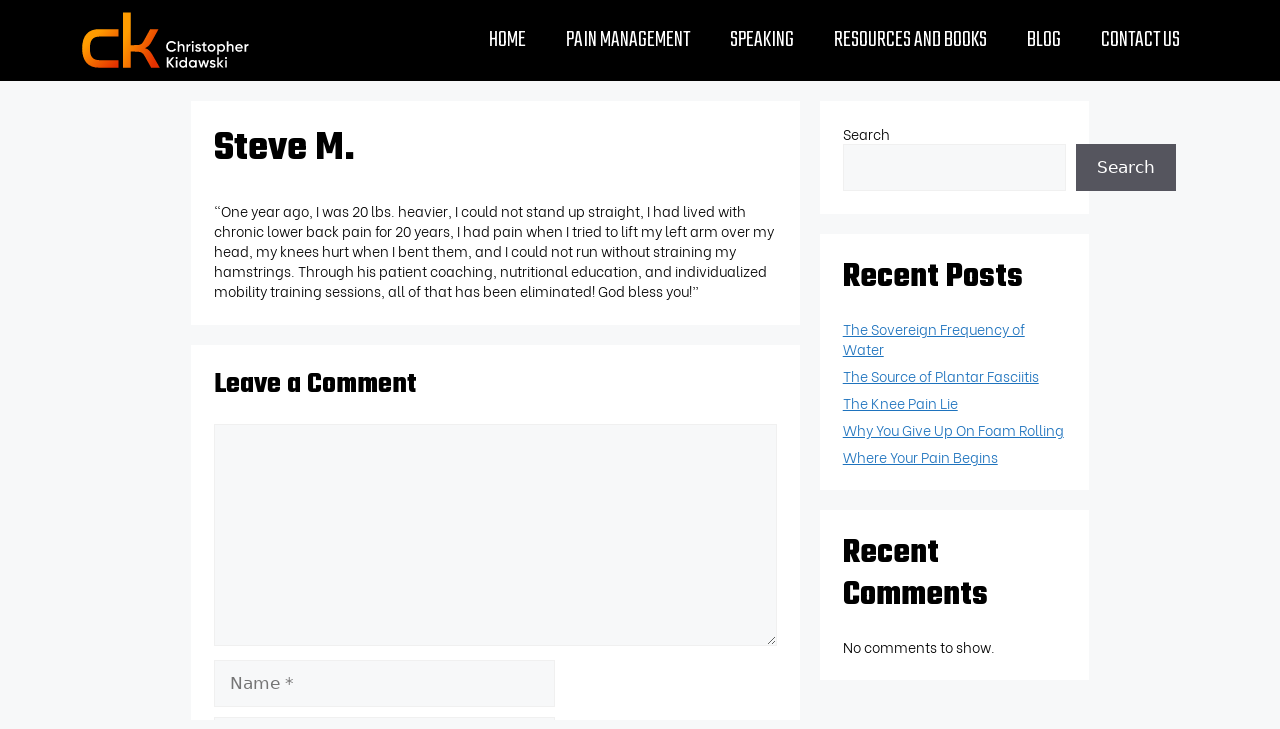

--- FILE ---
content_type: text/css
request_url: https://chriskidawski.com/wp-content/themes/generatepress_child/style.css
body_size: 2218
content:
/*
 Theme Name:   GeneratePress Child
 Theme URI:    https://generatepress.com
 Description:  Default GeneratePress child theme
 Author:       Tom Usborne
 Author URI:   https://tomusborne.com
 Template:     generatepress
 Version:      0.1
*/

/***** FONTS *****/
/*
    font-family: 'Open Sans', sans-serif;
    font-family: 'Montserrat', sans-serif;
*/

/* # Global Styes
   # Please insert all GLobal Styles below, avoid inserting anywhere.
---------------------------------------------------------------------------------------------------- */
@font-face {
    font-family: 'Be Vietnam';
    src: url('/wp-content/uploads/2022/02/BeVietnam-Bold.eot');
    src: url('/wp-content/uploads/2022/02/BeVietnam-Bold.eot?#iefix') format('embedded-opentype'),
        url('/wp-content/uploads/2022/02/BeVietnam-Bold.woff2') format('woff2'),
        url('/wp-content/uploads/2022/02/BeVietnam-Bold.woff') format('woff'),
        url('/wp-content/uploads/2022/02/BeVietnam-Bold.ttf') format('truetype'),
        url('/wp-content/uploads/2022/02/BeVietnam-Bold.svg#BeVietnam-Bold') format('svg');
    font-weight: bold;
    font-style: normal;
    font-display: swap;
}

@font-face {
    font-family: 'Be Vietnam';
    src: url('/wp-content/uploads/2022/02/BeVietnam-BoldItalic.eot');
    src: url('/wp-content/uploads/2022/02/BeVietnam-BoldItalic.eot?#iefix') format('embedded-opentype'),
        url('/wp-content/uploads/2022/02/BeVietnam-BoldItalic.woff2') format('woff2'),
        url('/wp-content/uploads/2022/02/BeVietnam-BoldItalic.woff') format('woff'),
        url('/wp-content/uploads/2022/02/BeVietnam-BoldItalic.ttf') format('truetype'),
        url('/wp-content/uploads/2022/02/BeVietnam-BoldItalic.svg#BeVietnam-BoldItalic') format('svg');
    font-weight: bold;
    font-style: italic;
    font-display: swap;
}

@font-face {
    font-family: 'Be Vietnam';
    src: url('/wp-content/uploads/2022/02/BeVietnam-Italic.eot');
    src: url('/wp-content/uploads/2022/02/BeVietnam-Italic.eot?#iefix') format('embedded-opentype'),
        url('/wp-content/uploads/2022/02/BeVietnam-Italic.woff2') format('woff2'),
        url('/wp-content/uploads/2022/02/BeVietnam-Italic.woff') format('woff'),
        url('/wp-content/uploads/2022/02/BeVietnam-Italic.ttf') format('truetype'),
        url('/wp-content/uploads/2022/02/BeVietnam-Italic.svg#BeVietnam-Italic') format('svg');
    font-weight: normal;
    font-style: italic;
    font-display: swap;
}

@font-face {
    font-family: 'Be Vietnam';
    src: url('/wp-content/uploads/2022/02/BeVietnam-Light.eot');
    src: url('/wp-content/uploads/2022/02/BeVietnam-Light.eot?#iefix') format('embedded-opentype'),
        url('/wp-content/uploads/2022/02/BeVietnam-Light.woff2') format('woff2'),
        url('/wp-content/uploads/2022/02/BeVietnam-Light.woff') format('woff'),
        url('/wp-content/uploads/2022/02/BeVietnam-Light.ttf') format('truetype'),
        url('/wp-content/uploads/2022/02/BeVietnam-Light.svg#BeVietnam-Light') format('svg');
    font-weight: 300;
    font-style: normal;
    font-display: swap;
}

@font-face {
    font-family: 'Be Vietnam';
    src: url('/wp-content/uploads/2022/02/BeVietnam-SemiBold.eot');
    src: url('/wp-content/uploads/2022/02/BeVietnam-SemiBold.eot?#iefix') format('embedded-opentype'),
        url('/wp-content/uploads/2022/02/BeVietnam-SemiBold.woff2') format('woff2'),
        url('/wp-content/uploads/2022/02/BeVietnam-SemiBold.woff') format('woff'),
        url('/wp-content/uploads/2022/02/BeVietnam-SemiBold.ttf') format('truetype'),
        url('/wp-content/uploads/2022/02/BeVietnam-SemiBold.svg#BeVietnam-SemiBold') format('svg');
    font-weight: 600;
    font-style: normal;
    font-display: swap;
}

@font-face {
    font-family: 'Be Vietnam';
    src: url('/wp-content/uploads/2022/02/BeVietnam-SemiBoldItalic.eot');
    src: url('/wp-content/uploads/2022/02/BeVietnam-SemiBoldItalic.eot?#iefix') format('embedded-opentype'),
        url('/wp-content/uploads/2022/02/BeVietnam-SemiBoldItalic.woff2') format('woff2'),
        url('/wp-content/uploads/2022/02/BeVietnam-SemiBoldItalic.woff') format('woff'),
        url('/wp-content/uploads/2022/02/BeVietnam-SemiBoldItalic.ttf') format('truetype'),
        url('/wp-content/uploads/2022/02/BeVietnam-SemiBoldItalic.svg#BeVietnam-SemiBoldItalic') format('svg');
    font-weight: 600;
    font-style: italic;
    font-display: swap;
}

@font-face {
    font-family: 'Be Vietnam';
    src: url('/wp-content/uploads/2022/02/BeVietnam-LightItalic.eot');
    src: url('/wp-content/uploads/2022/02/BeVietnam-LightItalic.eot?#iefix') format('embedded-opentype'),
        url('/wp-content/uploads/2022/02/BeVietnam-LightItalic.woff2') format('woff2'),
        url('/wp-content/uploads/2022/02/BeVietnam-LightItalic.woff') format('woff'),
        url('/wp-content/uploads/2022/02/BeVietnam-LightItalic.ttf') format('truetype'),
        url('/wp-content/uploads/2022/02/BeVietnam-LightItalic.svg#BeVietnam-LightItalic') format('svg');
    font-weight: 300;
    font-style: italic;
    font-display: swap;
}

@font-face {
    font-family: 'Be Vietnam';
    src: url('/wp-content/uploads/2022/02/BeVietnam-Medium.eot');
    src: url('/wp-content/uploads/2022/02/BeVietnam-Medium.eot?#iefix') format('embedded-opentype'),
        url('/wp-content/uploads/2022/02/BeVietnam-Medium.woff2') format('woff2'),
        url('/wp-content/uploads/2022/02/BeVietnam-Medium.woff') format('woff'),
        url('/wp-content/uploads/2022/02/BeVietnam-Medium.ttf') format('truetype'),
        url('/wp-content/uploads/2022/02/BeVietnam-Medium.svg#BeVietnam-Medium') format('svg');
    font-weight: 500;
    font-style: normal;
    font-display: swap;
}

@font-face {
    font-family: 'Be Vietnam';
    src: url('/wp-content/uploads/2022/02/BeVietnam-MediumItalic.eot');
    src: url('/wp-content/uploads/2022/02/BeVietnam-MediumItalic.eot?#iefix') format('embedded-opentype'),
        url('/wp-content/uploads/2022/02/BeVietnam-MediumItalic.woff2') format('woff2'),
        url('/wp-content/uploads/2022/02/BeVietnam-MediumItalic.woff') format('woff'),
        url('/wp-content/uploads/2022/02/BeVietnam-MediumItalic.ttf') format('truetype'),
        url('/wp-content/uploads/2022/02/BeVietnam-MediumItalic.svg#BeVietnam-MediumItalic') format('svg');
    font-weight: 500;
    font-style: italic;
    font-display: swap;
}

@font-face {
    font-family: 'Be Vietnam';
    src: url('/wp-content/uploads/2022/02/BeVietnam-Regular.eot');
    src: url('/wp-content/uploads/2022/02/BeVietnam-Regular.eot?#iefix') format('embedded-opentype'),
        url('/wp-content/uploads/2022/02/BeVietnam-Regular.woff2') format('woff2'),
        url('/wp-content/uploads/2022/02/BeVietnam-Regular.woff') format('woff'),
        url('/wp-content/uploads/2022/02/BeVietnam-Regular.ttf') format('truetype'),
        url('/wp-content/uploads/2022/02/BeVietnam-Regular.svg#BeVietnam-Regular') format('svg');
    font-weight: normal;
    font-style: normal;
    font-display: swap;
}



html {
	font-size: 62.5%; /* 10px browser default */
}
body {
	color: #000;
	font-family: 'Be Vietnam';
	font-size: 1.8rem;
	font-weight: 300;
	margin: 0;
	padding: 0;
	line-height: 1.45;
	
    /* Font varient */
    font-variant-ligatures: none;
    -webkit-font-variant-ligatures: none;
	
    /* Smoothing */
    text-rendering: optimizeLegibility;
    -moz-osx-font-smoothing: grayscale;
    font-smoothing: antialiased;
    -webkit-font-smoothing: antialiased;
	text-shadow: rgba(0, 0, 0, .01) 0 0 1px;
}
body > div {
	font-size: 1.8rem;
}

body .grid-container,
.container.grid-container {
	width:100%;
    max-width: 117rem;
}

.inside-header, 
.inside-page-header, 
.one-container .site-content, 
.separate-containers .comments-area, 
.separate-containers .inside-article, 
.separate-containers .page-header, 
.separate-containers .paging-navigation {
    padding: 3rem;
}
.footer-widgets, 
.widget-area .widget {
    padding: 3rem;
}



/* # Global Styles
   # Please insert all Global styles below, avoid creating and new inserting anywhere.
---------------------------------------------------------------------------------------------------- */

img, iframe {
	border:none;
	max-width:100%;
}

h1, h2, h3, h4, h5, h6 {
	font-family: 'Teko', sans-serif;
	font-weight: 700;
	margin-top: 0;
}
p {
     margin-bottom: 2.8rem;
}
a {
	transition: background-color 0.5s linear 0s, color 0.5s linear 0s;
}
a:focus, 
input:focus, 
button:focus {
	outline: none;
}

.fontorange {
    color: #ff4200;
}

body .elementor-custom-embed-play i {
    background: url(/wp-content/uploads/2022/02/video-play-icon.png) center center no-repeat;
    opacity: 1;
    background-size: contain;
    width: 133px;
    height: 133px;
    font-size: 0;
}

/*vision list*/
.vision-list .elementor-cta__content::before {
    content: '';
    letter-spacing: -.6rem;
    display: inline-block;
    vertical-align: middle;
    top: 0;
    pointer-events: none;
    background: #fff;
    height: 1px;
    width: 70%;    
    -webkit-mask-image: -webkit-gradient( linear, left top, right top, color-stop(0.00, rgba(0,0,0,1)), color-stop(0.95, rgba(0,0,0,0)), color-stop(1.00, rgba(0,0,0,0)));
    left: 0;
    position: absolute;    
    transition: all 0.3s linear 0s;
}
.vision-list .elementor-cta__content::after {
    content: '';
    letter-spacing: -.6rem;
    display: inline-block;
    vertical-align: middle;
    bottom: 0;
    pointer-events: none;
    background: #fff;
    height: 1px;
    width: 70%;    
    -webkit-mask-image: -webkit-gradient( linear, left top, right top, color-stop(0.00, rgba(0,0,0,1)), color-stop(0.95, rgba(0,0,0,0)), color-stop(1.00, rgba(0,0,0,0)));
    left: 0;
    position: absolute;    
    transition: all 0.3s linear 0s;
}
.vision-list:hover .elementor-cta__content {
    background-position: left;
}
.vision-list .elementor-cta__content {
    background-size: 200% !important;
    transition: .5s ease-out;
    background: linear-gradient(to left, #0B0B0B 50%, #191919 60%) right;
}

.vision-list .elementor-cta__content .elementor-cta__title {
    width: 10%;
}
.vision-list .elementor-cta__description {
    width: 70%;
    position: relative;
    padding-left: 60px;
}
.vision-list .elementor-cta__description::before {
    content: '__';
    letter-spacing: -7px;
    position: absolute;
    left: 0;
    top: -10px;
    height: 1px;
}
.vision-list .elementor-cta__button-wrapper {
    width: 20%;
    text-align: right;
}
.vision-list .elementor-cta__content .elementor-cta__button {
	padding: 15px 24px 9px;
}
.vision-list:hover .elementor-cta__content .elementor-cta__button {
    background-color: transparent;
    background-image: linear-gradient( 45deg , #FF9B00 0%, #E43100 100%);
    border-radius: 100px 100px 100px 100px;
    border-color: transparent !important;
	
}
.vision-list .elementor-cta__content .elementor-cta__button-wrapper {
    margin-bottom: -10px;
}
/*end vision list*/
/*
.btn-white-border .elementor-button-link:hover {
	border-color: transparent !important;
}*/

.btn-color-border a {
	transition: .5s ease-out;
}
.btn-color-border a:hover {
	background-color: transparent;
    background-image: linear-gradient(180deg, #FE9A00 0%, #E43100 100%);
}

/*testimonial*/
.testi-section .grid-item.testi-box {
	width: 31%;
   margin: 0 1% 3%;
   float: left;
   display: inline;
    background-color: #141414;
    background-image: url(http://chrisk.vttdev.com/wp-content/uploads/2022/02/testi-box-bg.jpg);
    background-position: 100% 100%;
    background-repeat: no-repeat;
    color: #a1a1a1;
    padding: 2.5rem;
    border-radius: 15px;
    border: 1px solid #252525;
    background-size: cover;
    margin-bottom: 20px;
	font-size: 1.8rem;
}
.testi-section .grid-item.testi-box h3 {
    font-size: 2rem;
    font-family: 'Be Vietnam';
    font-weight: normal;
	color: #fff;
}
.testi-section .star-rating li {
    list-style: none;
    display: inline-block;    
}
.testi-section .star-rating li .fa.fa-star {
    background: url(/wp-content/uploads/2022/02/icon-star.png) center center no-repeat;
    background-size: contain;
}
.testi-section .star-rating {
    padding: 0;
    margin: 0 0 10px;
}
.testi-section .star-rating li .fa {
    font-size: 0;
    width: 21px;
    height: 23px;
}
.testi-section  button.alm-load-more-btn.more {
    font-family: 'Teko';
    font-size: 2.5rem;
    height: auto;
    padding: 12px 20px;
    border-radius: 100px;
    background: transparent;
    box-shadow: none;
    border: 2px solid #fff;
    color: #fff;
}

/* # will apply this css starting 1023px and below
   # Please insert all media queries below, avoid creating new breakpoints and inserting anywhere.
---------------------------------------------------------------------------------------------------- */


@media only screen and (max-width: 767px) {
.slider-arrow.book {
    text-align: center;
}	
.social-section {
	background-image: none !important;				
}	
.vision-list .elementor-cta__content::before, .vision-list .elementor-cta__content::after {	
	width: 100%;
	-webkit-mask-image: none;
}
}
@media only screen and (min-width:481px) and (max-width:768px) {
.testi-section .grid-item.testi-box {
      width: 47%;      
   }
}
@media only screen and (max-width: 568px) {
.vision-list .elementor-cta__content .elementor-cta__title {
    width: 100%;
}
.vision-list .elementor-cta__description {
    width: 100%;
	padding: 0;
}
.vision-list .elementor-cta__button-wrapper {
    width: 100%;
    text-align: center;
}
.vision-list .elementor-cta__description::before {
    display: none;
}	
}

@media screen and (max-width: 480px){
.testi-section .grid-item.testi-box {
      width: 100%;
      margin: 0 0 20px;  
   }
}

@media only screen and (max-width: 375px) {
	
}

@media only screen and (max-width: 320px) {
	
}


/* # Font Sizing */
html { font-size: 62.5%; }
@media only screen and (max-width:1600px) { html { font-size: 56.3%;  } }
@media only screen and (max-width:1440px) { html { font-size: 50%;    } }
@media only screen and (max-width:1280px) { html { font-size: 48%;    } }
@media only screen and (max-width:1023px) { html { font-size: 46%;    } }
@media only screen and (max-width:960px)  { html { font-size: 50%;      } }
@media only screen and (max-width:767px)  { html { font-size: 55.5555%; } }

--- FILE ---
content_type: text/css
request_url: https://chriskidawski.com/wp-content/uploads/elementor/css/post-16.css
body_size: 372
content:
.elementor-16 .elementor-element.elementor-element-df9cda4 > .elementor-container > .elementor-column > .elementor-widget-wrap{align-content:center;align-items:center;}.elementor-16 .elementor-element.elementor-element-df9cda4:not(.elementor-motion-effects-element-type-background), .elementor-16 .elementor-element.elementor-element-df9cda4 > .elementor-motion-effects-container > .elementor-motion-effects-layer{background-color:#000000;}.elementor-16 .elementor-element.elementor-element-df9cda4{transition:background 0.3s, border 0.3s, border-radius 0.3s, box-shadow 0.3s;}.elementor-16 .elementor-element.elementor-element-df9cda4 > .elementor-background-overlay{transition:background 0.3s, border-radius 0.3s, opacity 0.3s;}.elementor-16 .elementor-element.elementor-element-f352fc3{text-align:left;}.elementor-16 .elementor-element.elementor-element-f352fc3 img{width:171px;max-width:171px;}.elementor-16 .elementor-element.elementor-element-e7355b2 > .elementor-widget-container{margin:0px 0px 0px 0px;}.elementor-16 .elementor-element.elementor-element-e7355b2 .elementor-menu-toggle{margin-left:auto;background-color:#FE9900;}.elementor-16 .elementor-element.elementor-element-e7355b2 .elementor-nav-menu .elementor-item{font-family:"Teko", Sans-serif;font-size:3.3rem;font-weight:300;text-transform:uppercase;}.elementor-16 .elementor-element.elementor-element-e7355b2 .elementor-nav-menu--main .elementor-item{color:#FFFFFF;fill:#FFFFFF;}.elementor-16 .elementor-element.elementor-element-e7355b2 .elementor-nav-menu--main .elementor-item:hover,
					.elementor-16 .elementor-element.elementor-element-e7355b2 .elementor-nav-menu--main .elementor-item.elementor-item-active,
					.elementor-16 .elementor-element.elementor-element-e7355b2 .elementor-nav-menu--main .elementor-item.highlighted,
					.elementor-16 .elementor-element.elementor-element-e7355b2 .elementor-nav-menu--main .elementor-item:focus{color:#FE9900;fill:#FE9900;}.elementor-16 .elementor-element.elementor-element-e7355b2 .elementor-nav-menu--dropdown a:hover,
					.elementor-16 .elementor-element.elementor-element-e7355b2 .elementor-nav-menu--dropdown a.elementor-item-active,
					.elementor-16 .elementor-element.elementor-element-e7355b2 .elementor-nav-menu--dropdown a.highlighted{background-color:#FE9900;}.elementor-16 .elementor-element.elementor-element-e7355b2 div.elementor-menu-toggle{color:#000000;}.elementor-16 .elementor-element.elementor-element-e7355b2 div.elementor-menu-toggle svg{fill:#000000;}@media(max-width:1024px){.elementor-16 .elementor-element.elementor-element-e7355b2 .elementor-nav-menu .elementor-item{font-size:22px;}.elementor-16 .elementor-element.elementor-element-e7355b2 .elementor-nav-menu--main .elementor-item{padding-left:10px;padding-right:10px;}}@media(min-width:768px){.elementor-16 .elementor-element.elementor-element-325fa79{width:21.754%;}.elementor-16 .elementor-element.elementor-element-873dc68{width:78.246%;}}@media(max-width:767px){.elementor-16 .elementor-element.elementor-element-325fa79{width:30%;}.elementor-16 .elementor-element.elementor-element-873dc68{width:70%;}.elementor-16 .elementor-element.elementor-element-e7355b2 .elementor-nav-menu--main > .elementor-nav-menu > li > .elementor-nav-menu--dropdown, .elementor-16 .elementor-element.elementor-element-e7355b2 .elementor-nav-menu__container.elementor-nav-menu--dropdown{margin-top:25px !important;}}

--- FILE ---
content_type: text/css
request_url: https://chriskidawski.com/wp-content/uploads/elementor/css/post-23.css
body_size: 548
content:
.elementor-23 .elementor-element.elementor-element-f3833d7:not(.elementor-motion-effects-element-type-background), .elementor-23 .elementor-element.elementor-element-f3833d7 > .elementor-motion-effects-container > .elementor-motion-effects-layer{background-color:#000D28;background-image:url("https://chriskidawski.com/wp-content/uploads/2021/12/footer-bg.jpg");}.elementor-23 .elementor-element.elementor-element-f3833d7{transition:background 0.3s, border 0.3s, border-radius 0.3s, box-shadow 0.3s;padding:20px 0px 20px 0px;}.elementor-23 .elementor-element.elementor-element-f3833d7 > .elementor-background-overlay{transition:background 0.3s, border-radius 0.3s, opacity 0.3s;}.elementor-23 .elementor-element.elementor-element-4fa56a2 > .elementor-widget-container{margin:0px 0px 20px 0px;}.elementor-23 .elementor-element.elementor-element-4fa56a2{text-align:left;}.elementor-23 .elementor-element.elementor-element-4fa56a2 img{width:171px;max-width:171px;}.elementor-23 .elementor-element.elementor-element-b627011 .elementor-icon-list-items:not(.elementor-inline-items) .elementor-icon-list-item:not(:last-child){padding-block-end:calc(5px/2);}.elementor-23 .elementor-element.elementor-element-b627011 .elementor-icon-list-items:not(.elementor-inline-items) .elementor-icon-list-item:not(:first-child){margin-block-start:calc(5px/2);}.elementor-23 .elementor-element.elementor-element-b627011 .elementor-icon-list-items.elementor-inline-items .elementor-icon-list-item{margin-inline:calc(5px/2);}.elementor-23 .elementor-element.elementor-element-b627011 .elementor-icon-list-items.elementor-inline-items{margin-inline:calc(-5px/2);}.elementor-23 .elementor-element.elementor-element-b627011 .elementor-icon-list-items.elementor-inline-items .elementor-icon-list-item:after{inset-inline-end:calc(-5px/2);}.elementor-23 .elementor-element.elementor-element-b627011 .elementor-icon-list-icon i{transition:color 0.3s;}.elementor-23 .elementor-element.elementor-element-b627011 .elementor-icon-list-icon svg{transition:fill 0.3s;}.elementor-23 .elementor-element.elementor-element-b627011{--e-icon-list-icon-size:14px;--icon-vertical-offset:0px;}.elementor-23 .elementor-element.elementor-element-b627011 .elementor-icon-list-item > .elementor-icon-list-text, .elementor-23 .elementor-element.elementor-element-b627011 .elementor-icon-list-item > a{font-size:1.6rem;}.elementor-23 .elementor-element.elementor-element-b627011 .elementor-icon-list-text{color:#FFFFFF;transition:color 0.3s;}.elementor-23 .elementor-element.elementor-element-8433aca > .elementor-widget-container{margin:20px 0px 0px 0px;}.elementor-23 .elementor-element.elementor-element-8433aca .elementor-nav-menu .elementor-item{font-family:"Teko", Sans-serif;font-size:3.3rem;font-weight:300;text-transform:uppercase;}.elementor-23 .elementor-element.elementor-element-8433aca .elementor-nav-menu--main .elementor-item{color:#FFFFFF;fill:#FFFFFF;padding-left:15px;padding-right:15px;}.elementor-23 .elementor-element.elementor-element-8433aca .elementor-nav-menu--main .elementor-item:hover,
					.elementor-23 .elementor-element.elementor-element-8433aca .elementor-nav-menu--main .elementor-item.elementor-item-active,
					.elementor-23 .elementor-element.elementor-element-8433aca .elementor-nav-menu--main .elementor-item.highlighted,
					.elementor-23 .elementor-element.elementor-element-8433aca .elementor-nav-menu--main .elementor-item:focus{color:#FE9900;fill:#FE9900;}.elementor-23 .elementor-element.elementor-element-8433aca .elementor-nav-menu--dropdown a:hover,
					.elementor-23 .elementor-element.elementor-element-8433aca .elementor-nav-menu--dropdown a.elementor-item-active,
					.elementor-23 .elementor-element.elementor-element-8433aca .elementor-nav-menu--dropdown a.highlighted{background-color:#FE9900;}.elementor-23 .elementor-element.elementor-element-fd6350f{text-align:right;}.elementor-23 .elementor-element.elementor-element-fd6350f img{width:200px;}@media(max-width:1024px){.elementor-23 .elementor-element.elementor-element-b627011 .elementor-icon-list-item > .elementor-icon-list-text, .elementor-23 .elementor-element.elementor-element-b627011 .elementor-icon-list-item > a{font-size:14px;}.elementor-23 .elementor-element.elementor-element-8433aca .elementor-nav-menu .elementor-item{font-size:22px;}.elementor-23 .elementor-element.elementor-element-8433aca .elementor-nav-menu--main .elementor-item{padding-left:10px;padding-right:10px;}}@media(min-width:768px){.elementor-23 .elementor-element.elementor-element-67361c3{width:27.105%;}.elementor-23 .elementor-element.elementor-element-3f282b6{width:72.895%;}}@media(max-width:767px){.elementor-23 .elementor-element.elementor-element-4fa56a2{text-align:center;}.elementor-23 .elementor-element.elementor-element-fd6350f{text-align:center;}.elementor-23 .elementor-element.elementor-element-fd6350f img{width:150px;}}

--- FILE ---
content_type: text/css
request_url: https://chriskidawski.com/wp-content/uploads/elementor/css/post-755.css
body_size: 344
content:
.elementor-755 .elementor-element.elementor-element-ef92441 > .elementor-container{max-width:388px;}.elementor-755 .elementor-element.elementor-element-ef92441{padding:10px 10px 0px 10px;}.elementor-755 .elementor-element.elementor-element-65bc6a4 > .elementor-widget-wrap > .elementor-widget:not(.elementor-widget__width-auto):not(.elementor-widget__width-initial):not(:last-child):not(.elementor-absolute){margin-bottom:0px;}.elementor-755 .elementor-element.elementor-element-65bc6a4 > .elementor-element-populated{padding:0px 0px 0px 0px;}.elementor-755 .elementor-element.elementor-element-1c926a6 img{border-radius:25px 25px 25px 25px;}.elementor-755 .elementor-element.elementor-element-d02bc3f > .elementor-widget-wrap > .elementor-widget:not(.elementor-widget__width-auto):not(.elementor-widget__width-initial):not(:last-child):not(.elementor-absolute){margin-bottom:10px;}.elementor-755 .elementor-element.elementor-element-d02bc3f > .elementor-element-populated{padding:20px 20px 20px 20px;}.elementor-755 .elementor-element.elementor-element-f7462b7 .elementor-heading-title{font-size:3.3rem;font-weight:500;text-transform:uppercase;color:#FFFFFF;}.elementor-755 .elementor-element.elementor-element-4fe989c .elementor-icon-list-items:not(.elementor-inline-items) .elementor-icon-list-item:not(:last-child){padding-bottom:calc(5px/2);}.elementor-755 .elementor-element.elementor-element-4fe989c .elementor-icon-list-items:not(.elementor-inline-items) .elementor-icon-list-item:not(:first-child){margin-top:calc(5px/2);}.elementor-755 .elementor-element.elementor-element-4fe989c .elementor-icon-list-items.elementor-inline-items .elementor-icon-list-item{margin-right:calc(5px/2);margin-left:calc(5px/2);}.elementor-755 .elementor-element.elementor-element-4fe989c .elementor-icon-list-items.elementor-inline-items{margin-right:calc(-5px/2);margin-left:calc(-5px/2);}body.rtl .elementor-755 .elementor-element.elementor-element-4fe989c .elementor-icon-list-items.elementor-inline-items .elementor-icon-list-item:after{left:calc(-5px/2);}body:not(.rtl) .elementor-755 .elementor-element.elementor-element-4fe989c .elementor-icon-list-items.elementor-inline-items .elementor-icon-list-item:after{right:calc(-5px/2);}.elementor-755 .elementor-element.elementor-element-4fe989c .elementor-icon-list-icon i{color:#FFFFFF;font-size:4px;}.elementor-755 .elementor-element.elementor-element-4fe989c .elementor-icon-list-icon svg{fill:#FFFFFF;--e-icon-list-icon-size:4px;}.elementor-755 .elementor-element.elementor-element-4fe989c .elementor-icon-list-icon{width:4px;}.elementor-755 .elementor-element.elementor-element-4fe989c .elementor-icon-list-text, .elementor-755 .elementor-element.elementor-element-4fe989c .elementor-icon-list-text a{color:#FFFFFF;}.elementor-755 .elementor-element.elementor-element-4fe989c .elementor-icon-list-item{font-size:1.8rem;}.elementor-755 .elementor-element.elementor-element-595f616 > .elementor-widget-container{margin:0px 0px 15px 0px;}.elementor-755 .elementor-element.elementor-element-595f616 .elementor-widget-container{color:#FFFFFF;font-size:1.8rem;}.elementor-755 .elementor-element.elementor-element-d2a02b3 .elementor-button{background-color:#02010100;font-family:"Teko", Sans-serif;font-size:2.5rem;font-weight:500;fill:#FFFFFF;color:#FFFFFF;border-radius:25px 25px 25px 25px;padding:12px 30px 12px 30px;}@media(max-width:1024px){.elementor-755 .elementor-element.elementor-element-4fe989c .elementor-icon-list-item{font-size:16px;}.elementor-755 .elementor-element.elementor-element-595f616 .elementor-widget-container{font-size:16px;}}

--- FILE ---
content_type: text/css
request_url: https://chriskidawski.com/wp-content/uploads/elementor/css/post-1086.css
body_size: 447
content:
.elementor-1086 .elementor-element.elementor-element-136938b > .elementor-container{max-width:428px;}.elementor-1086 .elementor-element.elementor-element-136938b{padding:70px 10px 10px 10px;}.elementor-1086 .elementor-element.elementor-element-83d5482:not(.elementor-motion-effects-element-type-background) > .elementor-widget-wrap, .elementor-1086 .elementor-element.elementor-element-83d5482 > .elementor-widget-wrap > .elementor-motion-effects-container > .elementor-motion-effects-layer{background-image:url("https://chriskidawski.com/wp-content/uploads/2022/02/testi-box-bg.jpg");background-position:top center;background-repeat:no-repeat;background-size:cover;}.elementor-1086 .elementor-element.elementor-element-83d5482 > .elementor-widget-wrap > .elementor-widget:not(.elementor-widget__width-auto):not(.elementor-widget__width-initial):not(:last-child):not(.elementor-absolute){margin-bottom:10px;}.elementor-1086 .elementor-element.elementor-element-83d5482 > .elementor-element-populated{border-style:solid;border-width:1px 1px 1px 1px;border-color:#3E3E3E;transition:background 0.3s, border 0.3s, border-radius 0.3s, box-shadow 0.3s;padding:25px 25px 35px 25px;}.elementor-1086 .elementor-element.elementor-element-83d5482 > .elementor-element-populated, .elementor-1086 .elementor-element.elementor-element-83d5482 > .elementor-element-populated > .elementor-background-overlay, .elementor-1086 .elementor-element.elementor-element-83d5482 > .elementor-background-slideshow{border-radius:15px 15px 15px 15px;}.elementor-1086 .elementor-element.elementor-element-83d5482 > .elementor-element-populated > .elementor-background-overlay{transition:background 0.3s, border-radius 0.3s, opacity 0.3s;}.elementor-1086 .elementor-element.elementor-element-0a26e13 > .elementor-widget-container{margin:-92px 0px 20px 0px;}.elementor-1086 .elementor-element.elementor-element-0a26e13{text-align:left;}.elementor-1086 .elementor-element.elementor-element-0a26e13 img{border-style:solid;border-width:1px 1px 1px 1px;border-color:#2C2C2C;border-radius:3px 3px 3px 3px;}.elementor-1086 .elementor-element.elementor-element-0d1278f .elementor-heading-title{font-size:3.3rem;font-weight:500;text-transform:uppercase;color:#FFFFFF;}.elementor-1086 .elementor-element.elementor-element-aa7a3cf > .elementor-widget-container{margin:0px 0px 15px 0px;}.elementor-1086 .elementor-element.elementor-element-aa7a3cf .elementor-widget-container{color:#FFFFFF;font-size:1.8rem;}.elementor-1086 .elementor-element.elementor-element-82a47fe .elementor-button{background-color:#02010100;font-family:"Teko", Sans-serif;font-size:2.5rem;font-weight:500;fill:#FFFFFF;color:#FFFFFF;border-radius:25px 25px 25px 25px;padding:16px 20px 10px 20px;}@media(max-width:1024px){.elementor-1086 .elementor-element.elementor-element-aa7a3cf .elementor-widget-container{font-size:16px;}}

--- FILE ---
content_type: image/svg+xml
request_url: https://chriskidawski.com/wp-content/uploads/2022/02/vtt-white.svg
body_size: 1825
content:
<?xml version="1.0" encoding="utf-8"?>
<!-- Generator: Adobe Illustrator 26.0.1, SVG Export Plug-In . SVG Version: 6.00 Build 0)  -->
<svg version="1.1" id="Layer_1" xmlns="http://www.w3.org/2000/svg" xmlns:xlink="http://www.w3.org/1999/xlink" x="0px" y="0px"
	 viewBox="0 0 292.1 112.2" style="enable-background:new 0 0 292.1 112.2;" xml:space="preserve">
<style type="text/css">
	.st0{fill:#FFFFFF;}
	.st1{fill:#7DAD24;}
	.st2{fill:#009CD4;}
	.st3{fill:#4D3D78;}
</style>
<rect x="0.4" y="90" class="st0" width="291.7" height="0.6"/>
<path class="st0" d="M123.3,112.4v-5.5h-7.2v5.5h-0.8v-11.5h0.8v5.3h7.2V101h0.8v11.4C124.1,112.4,123.3,112.4,123.3,112.4z
	 M84.7,101.6c-2.6,0.1-4.7,2.3-4.6,4.9v0.1c-0.1,2.7,2,4.9,4.6,5.1c1.6,0,3.1-0.8,3.8-2.2l0.7,0.3c-0.9,1.7-2.7,2.7-4.6,2.7
	c-3.2,0-5.4-3-5.4-5.9c-0.1-3.1,2.3-5.6,5.4-5.7h0.1c1.8-0.1,3.4,0.9,4.2,2.5l-0.7,0.4C87.7,102.4,86.2,101.6,84.7,101.6L84.7,101.6
	z M54,111.6v0.7h-7.6v-11.4h7.5v0.7h-6.7v4.6h5.9v0.7h-5.9v4.8L54,111.6L54,111.6z M16.9,101.7v10.7h-0.8v-10.7h-4.2V101h9.3v0.7
	H16.9z"/>
<path class="st0" d="M236.2,101.4L236.2,101.4l2.5,6h-5.1L236.2,101.4z M235.9,100.4l-4.9,11.5h0.9l1.6-3.8h5.5l1.6,3.8h0.9
	l-4.9-11.5H235.9z M164.5,100.3v0.7h4.2v10.7h0.8v-10.6h4.2v-0.7L164.5,100.3L164.5,100.3z M199,100.3v11.5h7.7v-0.7h-6.9v-4.9h5.9
	v-0.7h-5.9V101h6.7v-0.7H199z M277.1,100.3l-4.8,8.2l-4.8-8.2h-0.8v11.5h0.8v-9.9l4.5,7.7h0.5l4.5-7.7v9.9h0.9v-11.5H277.1z"/>
<path class="st1" d="M182.5,22.2c-10.4,0-18.8,8.4-18.8,18.8s8.4,18.8,18.8,18.8c10.4,0,18.8-8.4,18.8-18.8l0,0
	C201.3,30.6,192.9,22.2,182.5,22.2 M181.7,60.6c-11.1,0-20.2-9.1-20.1-20.2c0-11.1,9.1-20.2,20.2-20.1c11.1,0,20.1,9,20.1,20.2
	C201.8,51.6,192.8,60.6,181.7,60.6L181.7,60.6z"/>
<path class="st2" d="M215.5,31.9c-9-5.2-20.5-2.1-25.7,6.9s-2.1,20.5,6.9,25.7s20.5,2.1,25.7-6.9l0,0
	C227.6,48.6,224.5,37.1,215.5,31.9L215.5,31.9z M224.5,57.8c-5.6,9.7-17.9,13-27.6,7.4c-9.7-5.6-13-17.9-7.4-27.6s17.9-13,27.6-7.4
	l0,0C226.8,35.9,230.1,48.2,224.5,57.8"/>
<path class="st3" d="M188.4,41.7c-10.4,0-18.8,8.4-18.8,18.8s8.4,18.8,18.8,18.8s18.8-8.4,18.8-18.8S198.8,41.7,188.4,41.7
	 M187.8,81.6c-11.1,0-20.2-9-20.2-20.1s9-20.2,20.1-20.2s20.2,9,20.2,20.1l0,0C207.9,72.6,198.9,81.6,187.8,81.6L187.8,81.6z"/>
<rect x="64.5" y="27.6" class="st0" width="1.4" height="48.1"/>
<path class="st0" d="M104,51c-10.7-2.2-15.2-4-15.2-10.9s4.6-11.5,15.6-11.5c5.7,0,9.5,1.2,13.3,5.4l0.9-1
	c-3.8-4.1-8.2-5.8-14.3-5.8c-10.2,0-16.8,4.6-16.8,13c0,8,6,10,16.6,12.1c11.1,2.2,16.1,4.7,16.1,11.9s-6,10.8-15.5,10.8
	c-7.3,0-12.9-2.2-17.8-7.2l-1,0.9c4.9,5,11.7,7.7,18.7,7.5c10.5,0,16.9-4.3,16.9-12.2C121.5,55.5,114.8,53.2,104,51"/>
<polygon class="st0" points="44.7,27.6 24.4,74.1 4.1,27.6 2.7,27.6 23.7,75.8 25.2,75.8 46.1,27.6 "/>
<rect x="141.4" y="27.6" class="st0" width="1.4" height="48.1"/>
<polygon class="st0" points="283.3,31.7 280.3,26.4 277.2,31.7 279.6,31.7 279.6,73.8 242.7,27.6 241.7,27.6 241.7,75.8 243.1,75.8 
	243.1,30.2 279.4,75.8 280.9,75.8 280.9,31.7 "/>
<g>
	<path class="st0" d="M8.1,6c0,3-1.9,4.9-5.2,4.9H0V1.1h2.9C6.2,1,8.1,2.9,8.1,6z M2.9,10c2.8,0,4.2-1.5,4.2-4.1
		c0-2.5-1.4-4.1-4.2-4.1H1V10H2.9L2.9,10z"/>
	<path class="st0" d="M13.5,10.9c-2.2,0-3.8-1.5-3.8-3.9s1.6-3.9,3.8-3.9s3.6,1.6,3.6,3.5c0,0.3,0,0.5,0,0.8h-6.3
		c0.1,1.8,1.3,2.7,2.8,2.7c1.3,0,2.2-0.7,2.5-1.7h1C16.6,9.9,15.4,10.9,13.5,10.9z M10.7,6.6h5.4c0-1.8-1.2-2.7-2.7-2.7
		C12,3.9,10.8,4.8,10.7,6.6z"/>
	<path class="st0" d="M21.8,10.9c-1.7,0-3-0.9-3.1-2.3h1c0.1,0.8,0.8,1.4,2.1,1.4c1.1,0,1.7-0.6,1.7-1.3c0-1.9-4.6-0.8-4.6-3.7
		c0-1.1,1.1-2.1,2.7-2.1s2.7,0.9,2.8,2.3h-1c-0.1-0.9-0.7-1.5-1.8-1.5c-1,0-1.7,0.5-1.7,1.2c0,2.1,4.5,1,4.6,3.7
		C24.4,10,23.4,10.9,21.8,10.9z"/>
	<path class="st0" d="M26.3,1c0-0.4,0.3-0.7,0.7-0.7s0.7,0.3,0.7,0.7S27.4,1.7,27,1.7S26.3,1.4,26.3,1z M26.6,3.2h1v7.6h-1V3.2z"/>
	<path class="st0" d="M33.3,3.1c1.5,0,2.6,0.8,3,1.8V3.2h1V11c0,2.1-1.5,3.6-3.6,3.6c-2,0-3.3-1-3.7-2.6h1c0.3,1,1.3,1.8,2.7,1.8
		c1.5,0,2.6-1,2.6-2.7V9.2c-0.4,1-1.5,1.8-3,1.8c-2.1,0-3.7-1.6-3.7-3.9C29.6,4.6,31.2,3.1,33.3,3.1z M33.4,3.9
		c-1.6,0-2.8,1.1-2.8,3.1c0,1.9,1.2,3.1,2.8,3.1s2.8-1.2,2.8-3.1C36.3,5.1,35,3.9,33.4,3.9z"/>
	<path class="st0" d="M45.5,6.5c0-1.7-0.9-2.6-2.3-2.6c-1.4,0-2.4,0.9-2.4,2.8v4.2h-1V3.3h1v1.3c0.5-1,1.5-1.4,2.6-1.4
		c1.7,0,3.1,1.1,3.1,3.3V11h-1C45.5,11,45.5,6.5,45.5,6.5z"/>
	<path class="st0" d="M52.2,10.9c-2.2,0-3.8-1.5-3.8-3.9s1.6-3.9,3.8-3.9s3.6,1.6,3.6,3.5c0,0.3,0,0.5,0,0.8h-6.3
		c0.1,1.8,1.3,2.7,2.8,2.7c1.3,0,2.2-0.7,2.5-1.7h1C55.4,9.9,54.2,10.9,52.2,10.9z M49.5,6.6h5.4c0-1.8-1.2-2.7-2.7-2.7
		C50.8,3.9,49.6,4.8,49.5,6.6z"/>
	<path class="st0" d="M61.1,3.1c1.4,0,2.5,0.8,3,1.8V0.5h1v10.4h-1V9.2c-0.4,1-1.5,1.8-3,1.8c-2.1,0-3.7-1.6-3.7-3.9
		C57.5,4.6,59,3.1,61.1,3.1z M61.3,3.9c-1.6,0-2.8,1.1-2.8,3.1c0,1.9,1.2,3.1,2.8,3.1s2.8-1.2,2.8-3.1C64.2,5.1,62.9,3.9,61.3,3.9z"
		/>
	<path class="st0" d="M75.8,3.1c2.1,0,3.6,1.5,3.6,3.9s-1.6,3.9-3.6,3.9c-1.5,0-2.6-0.8-3-1.8v1.7h-1V0.4h1v4.4
		C73.2,3.9,74.3,3.1,75.8,3.1z M75.6,3.9c-1.6,0-2.8,1.2-2.8,3.1s1.3,3.1,2.8,3.1c1.6,0,2.8-1.2,2.8-3.1C78.4,5,77.2,3.9,75.6,3.9z"
		/>
	<path class="st0" d="M86.8,3.2h1l-4.5,11.2h-1l1.5-3.6l-3.1-7.6h1.1l2.6,6.5L86.8,3.2z"/>
</g>
</svg>


--- FILE ---
content_type: image/svg+xml
request_url: https://chriskidawski.com/wp-content/uploads/2022/02/ck-logo.svg
body_size: 2299
content:
<?xml version="1.0" encoding="utf-8"?>
<!-- Generator: Adobe Illustrator 26.0.3, SVG Export Plug-In . SVG Version: 6.00 Build 0)  -->
<svg version="1.1" id="Layer_1" xmlns="http://www.w3.org/2000/svg" xmlns:xlink="http://www.w3.org/1999/xlink" x="0px" y="0px"
	 viewBox="0 0 1331.6 473.6" style="enable-background:new 0 0 1331.6 473.6;" xml:space="preserve">
<style type="text/css">
	.st0{fill:url(#SVGID_1_);}
	.st1{fill:url(#SVGID_00000094611473463513908080000000448968326473674375_);}
	.st2{fill:#FFFFFF;}
</style>
<g>
	<linearGradient id="SVGID_1_" gradientUnits="userSpaceOnUse" x1="105.127" y1="208.6657" x2="305.1727" y2="408.7114">
		<stop  offset="0" style="stop-color:#FF9C00"/>
		<stop  offset="1" style="stop-color:#E43000"/>
	</linearGradient>
	<path class="st0" d="M299.4,148.2v57.6H151.5c-52,0-74.5,27.1-74.5,91.5c0,64.4,22.6,90.9,74.5,90.9h147.9v58.2H145.8
		c-79.6,0-129.3-48.6-129.3-149.1c0-100.5,49.7-149.1,129.3-149.1H299.4z"/>
	
		<linearGradient id="SVGID_00000088099621771037291240000007277025845152562830_" gradientUnits="userSpaceOnUse" x1="344.3824" y1="223.5351" x2="608.0502" y2="340.5966">
		<stop  offset="0" style="stop-color:#FF9C00"/>
		<stop  offset="1" style="stop-color:#E43000"/>
	</linearGradient>
	<path style="fill:url(#SVGID_00000088099621771037291240000007277025845152562830_);" d="M394.7,18.9v253h27.7
		c47.4,0,57-2.3,74.5-33.9l49.7-89.8h64.9l-52,93.7c-14.7,26.5-28.8,42.9-53.1,53.1c28.2,7.9,42.9,26.5,61,57.6l53.6,93.7H554
		l-49.7-88.1c-17.5-31.1-29.4-36.1-81.9-36.1h-27.7v124.2h-59.9V18.9H394.7z"/>
</g>
<g>
	<path class="st2" d="M713.3,323.9c-12.2,0-22.3-4-30.3-12.1c-8-8-12-18-12-29.9c0-11.9,4-21.8,12-29.9c8-8,18.1-12.1,30.3-12.1
		c7.3,0,14.1,1.7,20.3,5.2c6.2,3.5,11,8.2,14.5,14.1l-11.6,6.7c-2.2-4-5.3-7.2-9.4-9.5c-4.1-2.3-8.7-3.5-13.8-3.5
		c-8.6,0-15.6,2.7-21,8.2c-5.4,5.5-8,12.4-8,20.8c0,8.4,2.7,15.3,8,20.8c5.4,5.5,12.3,8.2,21,8.2c5.1,0,9.7-1.2,13.9-3.5
		c4.2-2.3,7.3-5.5,9.4-9.5l11.6,6.6c-3.4,5.9-8.2,10.7-14.4,14.2C727.5,322.2,720.7,323.9,713.3,323.9z"/>
	<path class="st2" d="M791.5,263.1c6.6,0,12,2.1,16.1,6.4c4.1,4.2,6.1,10.1,6.1,17.5v35.5h-12.5v-34.2c0-4.3-1.2-7.6-3.5-9.9
		c-2.3-2.3-5.5-3.5-9.5-3.5c-4.4,0-7.9,1.4-10.6,4.1c-2.7,2.7-4,6.9-4,12.5v31h-12.5v-80.9h12.5V272
		C777.4,266.1,783.4,263.1,791.5,263.1z"/>
	<path class="st2" d="M841.9,274.3c3.2-7.2,9.1-10.7,17.8-10.7v13.5c-4.8-0.3-8.9,0.8-12.5,3.4c-3.5,2.6-5.3,6.8-5.3,12.8v29.1
		h-12.5v-57.8h12.5V274.3z"/>
	<path class="st2" d="M883.1,253.6c-1.6,1.6-3.4,2.4-5.6,2.4c-2.2,0-4-0.8-5.6-2.4c-1.6-1.6-2.4-3.4-2.4-5.6c0-2.2,0.8-4,2.3-5.6
		c1.5-1.6,3.4-2.4,5.7-2.4c2.2,0,4.1,0.8,5.7,2.4c1.5,1.6,2.3,3.4,2.3,5.6C885.5,250.2,884.7,252,883.1,253.6z M871.3,322.4v-57.8
		h12.5v57.8H871.3z"/>
	<path class="st2" d="M911.4,280.6c0,1.9,1.1,3.4,3.2,4.6c2.1,1.1,4.7,2.1,7.7,2.9c3,0.8,6.1,1.8,9.2,2.8c3.1,1.1,5.7,2.9,7.8,5.5
		c2.1,2.6,3.2,5.8,3.2,9.8c0,5.5-2.1,9.9-6.4,13.1c-4.3,3.2-9.7,4.7-16.1,4.7c-5.7,0-10.6-1.2-14.7-3.6c-4.1-2.4-7-5.7-8.9-9.9
		l10.7-6.2c2,5.5,6.3,8.3,12.8,8.3c6.5,0,9.8-2.2,9.8-6.5c0-1.8-1.1-3.4-3.2-4.5c-2.1-1.2-4.7-2.1-7.7-2.9c-3-0.8-6.1-1.8-9.2-2.8
		c-3.1-1.1-5.7-2.9-7.8-5.4c-2.1-2.5-3.2-5.7-3.2-9.5c0-5.3,2-9.6,6.1-12.8c4-3.2,9.1-4.9,15.1-4.9c4.8,0,9,1.1,12.8,3.2
		c3.7,2.1,6.6,5.1,8.6,8.8l-10.5,5.9c-2-4.4-5.6-6.6-10.9-6.6c-2.4,0-4.4,0.5-6,1.6C912.2,277.1,911.4,278.6,911.4,280.6z"/>
	<path class="st2" d="M985.7,276.7h-14.3v27.7c0,2.4,0.5,4.1,1.6,5.1c1.1,1,2.7,1.6,4.8,1.7c2.1,0.1,4.8,0.1,7.9-0.1v11.2
		c-9.6,1.2-16.4,0.3-20.6-2.5c-4.2-2.8-6.2-8-6.2-15.5v-27.7h-10.6v-12h10.6v-12.5l12.5-3.7v16.2h14.3V276.7z"/>
	<path class="st2" d="M1024.3,323.9c-8.5,0-15.7-2.9-21.6-8.8c-5.9-5.9-8.9-13.1-8.9-21.6c0-8.6,3-15.8,8.9-21.6
		c5.9-5.9,13.1-8.8,21.6-8.8c8.6,0,15.8,2.9,21.7,8.8c5.9,5.9,8.8,13.1,8.8,21.6c0,8.6-2.9,15.8-8.8,21.6
		C1040.1,321,1032.8,323.9,1024.3,323.9z M1011.5,306.6c3.5,3.5,7.7,5.2,12.8,5.2c5.1,0,9.4-1.7,12.8-5.2c3.5-3.5,5.2-7.8,5.2-13.1
		c0-5.2-1.7-9.6-5.2-13.1c-3.5-3.5-7.7-5.2-12.8-5.2c-5.1,0-9.4,1.7-12.8,5.2c-3.5,3.5-5.2,7.8-5.2,13.1
		C1006.3,298.8,1008,303.1,1011.5,306.6z"/>
	<path class="st2" d="M1101.1,263.1c7.9,0,14.7,2.9,20.3,8.8c5.6,5.9,8.4,13.1,8.4,21.6c0,8.6-2.8,15.8-8.4,21.6
		c-5.6,5.9-12.4,8.8-20.3,8.8c-8.8,0-15.5-3.2-20.2-9.7v31.3h-12.5v-80.9h12.5v8.3C1085.6,266.4,1092.4,263.1,1101.1,263.1z
		 M1086.1,306.8c3.5,3.5,7.8,5.3,13.1,5.3c5.2,0,9.6-1.8,13.1-5.3c3.5-3.5,5.2-7.9,5.2-13.2c0-5.3-1.7-9.7-5.2-13.2
		c-3.5-3.5-7.8-5.3-13.1-5.3c-5.2,0-9.6,1.8-13.1,5.3c-3.5,3.5-5.2,7.9-5.2,13.2C1080.9,298.8,1082.6,303.3,1086.1,306.8z"/>
	<path class="st2" d="M1173.9,263.1c6.6,0,12,2.1,16.1,6.4c4.1,4.2,6.1,10.1,6.1,17.5v35.5h-12.5v-34.2c0-4.3-1.2-7.6-3.5-9.9
		c-2.3-2.3-5.5-3.5-9.5-3.5c-4.4,0-7.9,1.4-10.6,4.1c-2.7,2.7-4,6.9-4,12.5v31h-12.5v-80.9h12.5V272
		C1159.8,266.1,1165.8,263.1,1173.9,263.1z"/>
	<path class="st2" d="M1221.7,298.8c0.9,4.4,3,7.8,6.4,10.1c3.3,2.4,7.4,3.5,12.1,3.5c6.6,0,11.6-2.4,14.9-7.2l10.3,6
		c-5.7,8.4-14.1,12.6-25.3,12.6c-9.4,0-17-2.9-22.8-8.6c-5.8-5.7-8.7-13-8.7-21.8c0-8.6,2.9-15.9,8.6-21.7c5.7-5.8,13-8.7,22-8.7
		c8.5,0,15.4,3,20.9,8.9c5.4,5.9,8.1,13.1,8.1,21.6c0,1.3-0.2,3-0.5,5.2H1221.7z M1221.6,288.7h34c-0.8-4.7-2.8-8.2-5.8-10.6
		c-3-2.4-6.6-3.6-10.7-3.6c-4.6,0-8.5,1.3-11.6,3.8C1224.4,280.8,1222.4,284.3,1221.6,288.7z"/>
	<path class="st2" d="M1293.9,274.3c3.2-7.2,9.1-10.7,17.8-10.7v13.5c-4.8-0.3-8.9,0.8-12.5,3.4c-3.5,2.6-5.3,6.8-5.3,12.8v29.1
		h-12.5v-57.8h12.5V274.3z"/>
</g>
<g>
	<path class="st2" d="M736.1,445.8h-15.8l-31.9-38.5v38.5H675v-80.9h13.3v36.3l30.7-36.3h15.8l-32.7,39.4L736.1,445.8z"/>
	<path class="st2" d="M758.1,377c-1.6,1.6-3.4,2.4-5.6,2.4c-2.2,0-4-0.8-5.6-2.4c-1.6-1.6-2.4-3.4-2.4-5.6c0-2.2,0.8-4,2.3-5.6
		c1.5-1.6,3.4-2.4,5.7-2.4c2.2,0,4.1,0.8,5.7,2.4c1.5,1.6,2.3,3.4,2.3,5.6C760.5,373.5,759.7,375.4,758.1,377z M746.2,445.8V388
		h12.5v57.8H746.2z"/>
	<path class="st2" d="M821.2,364.9h12.5v80.9h-12.5v-8.3c-4.7,6.5-11.4,9.8-20.2,9.8c-7.9,0-14.7-2.9-20.3-8.8
		c-5.6-5.9-8.4-13.1-8.4-21.6c0-8.6,2.8-15.8,8.4-21.6c5.6-5.9,12.4-8.8,20.3-8.8c8.8,0,15.5,3.2,20.2,9.7V364.9z M789.9,430.1
		c3.5,3.5,7.8,5.3,13.1,5.3c5.2,0,9.6-1.8,13.1-5.3c3.5-3.5,5.2-7.9,5.2-13.2c0-5.3-1.7-9.7-5.2-13.2c-3.5-3.5-7.8-5.3-13.1-5.3
		c-5.2,0-9.6,1.8-13.1,5.3c-3.5,3.5-5.2,7.9-5.2,13.2C784.7,422.2,786.5,426.6,789.9,430.1z"/>
	<path class="st2" d="M896.4,388h12.5v57.8h-12.5v-8.3c-4.7,6.5-11.4,9.8-20.2,9.8c-7.9,0-14.7-2.9-20.3-8.8
		c-5.6-5.9-8.4-13.1-8.4-21.6c0-8.6,2.8-15.8,8.4-21.6c5.6-5.9,12.4-8.8,20.3-8.8c8.8,0,15.5,3.2,20.2,9.7V388z M865,430.1
		c3.5,3.5,7.8,5.3,13.1,5.3c5.2,0,9.6-1.8,13.1-5.3c3.5-3.5,5.2-7.9,5.2-13.2c0-5.3-1.7-9.7-5.2-13.2c-3.5-3.5-7.8-5.3-13.1-5.3
		c-5.2,0-9.6,1.8-13.1,5.3c-3.5,3.5-5.2,7.9-5.2,13.2C859.8,422.2,861.6,426.6,865,430.1z"/>
	<path class="st2" d="M992.3,388h13.2l-18.1,57.8h-12.2l-12-38.9l-12.1,38.9h-12.3L920.5,388h13.2l11.2,39.9L957,388h11.9l12,39.9
		L992.3,388z"/>
	<path class="st2" d="M1024.7,404c0,1.9,1.1,3.4,3.2,4.6c2.1,1.1,4.7,2.1,7.7,2.9c3,0.8,6.1,1.8,9.2,2.8c3.1,1.1,5.7,2.9,7.8,5.5
		c2.1,2.6,3.2,5.8,3.2,9.8c0,5.5-2.1,9.9-6.4,13.1c-4.3,3.2-9.6,4.7-16.1,4.7c-5.7,0-10.6-1.2-14.7-3.6c-4.1-2.4-7-5.7-8.9-9.9
		l10.7-6.2c2,5.5,6.3,8.3,12.8,8.3c6.5,0,9.8-2.2,9.8-6.5c0-1.8-1.1-3.4-3.2-4.5c-2.1-1.2-4.7-2.1-7.7-2.9c-3-0.8-6.1-1.8-9.2-2.8
		c-3.1-1.1-5.7-2.9-7.8-5.4c-2.1-2.5-3.2-5.7-3.2-9.5c0-5.3,2-9.6,6.1-12.8c4-3.2,9.1-4.9,15.1-4.9c4.8,0,9,1.1,12.8,3.2
		c3.7,2.1,6.6,5.1,8.6,8.8l-10.5,5.9c-2-4.4-5.6-6.6-10.9-6.6c-2.4,0-4.4,0.5-6,1.6C1025.6,400.4,1024.7,402,1024.7,404z"/>
	<path class="st2" d="M1119.5,445.8h-14.9l-23.7-26.7v26.7h-12.5v-80.9h12.5v48.7l22.4-25.5h15.3l-25.4,28.3L1119.5,445.8z"/>
	<path class="st2" d="M1142.1,377c-1.6,1.6-3.4,2.4-5.6,2.4c-2.2,0-4-0.8-5.6-2.4c-1.6-1.6-2.4-3.4-2.4-5.6c0-2.2,0.8-4,2.3-5.6
		c1.5-1.6,3.4-2.4,5.7-2.4c2.2,0,4.1,0.8,5.7,2.4c1.5,1.6,2.3,3.4,2.3,5.6C1144.5,373.5,1143.7,375.4,1142.1,377z M1130.3,445.8V388
		h12.5v57.8H1130.3z"/>
</g>
</svg>
